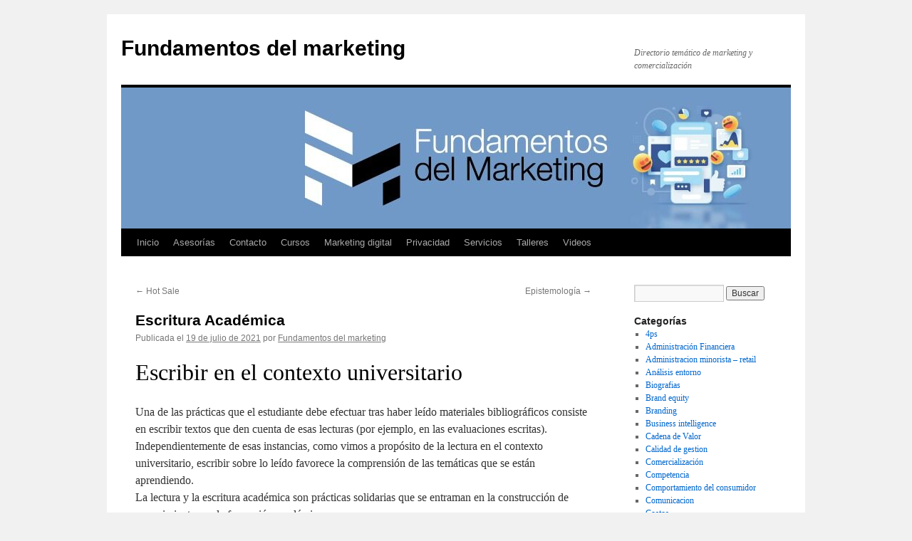

--- FILE ---
content_type: text/html; charset=UTF-8
request_url: https://fundamentosdelmarketing.ar/metodologia-de-la-investigacion/escritura-academica
body_size: 15209
content:
<!DOCTYPE html><html lang="es" prefix="og: https://ogp.me/ns#"><head><meta charset="UTF-8" /><link media="all" href="https://fundamentosdelmarketing.ar/wp-content/cache/autoptimize/css/autoptimize_b0daa3813b7bbb1159e055b2ff890937.css" rel="stylesheet"><title> Escritura Académica - Fundamentos del marketingFundamentos del marketing</title><link rel="profile" href="https://gmpg.org/xfn/11" /><link rel="pingback" href="https://fundamentosdelmarketing.ar/xmlrpc.php"><meta name="description" content="Una de las prácticas que el estudiante debe efectuar tras haber leído materiales bibliográficos consiste en escribir textos que den cuenta de esas lecturas"/><meta name="robots" content="index, follow, max-snippet:-1, max-video-preview:-1, max-image-preview:large"/><link rel="canonical" href="https://fundamentosdelmarketing.ar/metodologia-de-la-investigacion/escritura-academica" /><meta property="og:locale" content="es_ES" /><meta property="og:type" content="article" /><meta property="og:title" content="Escritura Académica - Fundamentos del marketing" /><meta property="og:description" content="Una de las prácticas que el estudiante debe efectuar tras haber leído materiales bibliográficos consiste en escribir textos que den cuenta de esas lecturas" /><meta property="og:url" content="https://fundamentosdelmarketing.ar/metodologia-de-la-investigacion/escritura-academica" /><meta property="og:site_name" content="Fundamentos del marketing" /><meta property="article:section" content="Metodología de la investigación" /><meta property="og:updated_time" content="2021-07-19T11:34:56-03:00" /><meta property="og:image" content="https://fundamentosdelmarketing.ar/wp-content/uploads/Escritura-academica-fundamentos-del-marketing-3.jpg" /><meta property="og:image:secure_url" content="https://fundamentosdelmarketing.ar/wp-content/uploads/Escritura-academica-fundamentos-del-marketing-3.jpg" /><meta property="og:image:width" content="499" /><meta property="og:image:height" content="245" /><meta property="og:image:alt" content="Escritura Académica" /><meta property="og:image:type" content="image/jpeg" /><meta property="article:published_time" content="2021-07-19T11:34:54-03:00" /><meta property="article:modified_time" content="2021-07-19T11:34:56-03:00" /><meta name="twitter:card" content="summary_large_image" /><meta name="twitter:title" content="Escritura Académica - Fundamentos del marketing" /><meta name="twitter:description" content="Una de las prácticas que el estudiante debe efectuar tras haber leído materiales bibliográficos consiste en escribir textos que den cuenta de esas lecturas" /><meta name="twitter:image" content="https://fundamentosdelmarketing.ar/wp-content/uploads/Escritura-academica-fundamentos-del-marketing-3.jpg" /> <script type="application/ld+json" class="rank-math-schema">{"@context":"https://schema.org","@graph":[{"@type":["Person","Organization"],"@id":"https://fundamentosdelmarketing.ar/#person","name":"c2160511","logo":{"@type":"ImageObject","@id":"https://fundamentosdelmarketing.ar/#logo","url":"https://fundamentosdelmarketing.ar/wp-content/uploads/cropped-FUNDAMENTOS-DEL-MARKETING-DANIEL-ARIEL-MILANO.jpeg","contentUrl":"https://fundamentosdelmarketing.ar/wp-content/uploads/cropped-FUNDAMENTOS-DEL-MARKETING-DANIEL-ARIEL-MILANO.jpeg","caption":"c2160511","inLanguage":"es","width":"940","height":"198"},"image":{"@type":"ImageObject","@id":"https://fundamentosdelmarketing.ar/#logo","url":"https://fundamentosdelmarketing.ar/wp-content/uploads/cropped-FUNDAMENTOS-DEL-MARKETING-DANIEL-ARIEL-MILANO.jpeg","contentUrl":"https://fundamentosdelmarketing.ar/wp-content/uploads/cropped-FUNDAMENTOS-DEL-MARKETING-DANIEL-ARIEL-MILANO.jpeg","caption":"c2160511","inLanguage":"es","width":"940","height":"198"}},{"@type":"WebSite","@id":"https://fundamentosdelmarketing.ar/#website","url":"https://fundamentosdelmarketing.ar","name":"c2160511","publisher":{"@id":"https://fundamentosdelmarketing.ar/#person"},"inLanguage":"es"},{"@type":"ImageObject","@id":"https://fundamentosdelmarketing.ar/wp-content/uploads/Escritura-academica-fundamentos-del-marketing-3.jpg","url":"https://fundamentosdelmarketing.ar/wp-content/uploads/Escritura-academica-fundamentos-del-marketing-3.jpg","width":"200","height":"200","inLanguage":"es"},{"@type":"WebPage","@id":"https://fundamentosdelmarketing.ar/metodologia-de-la-investigacion/escritura-academica#webpage","url":"https://fundamentosdelmarketing.ar/metodologia-de-la-investigacion/escritura-academica","name":"Escritura Acad\u00e9mica - Fundamentos del marketing","datePublished":"2021-07-19T11:34:54-03:00","dateModified":"2021-07-19T11:34:56-03:00","isPartOf":{"@id":"https://fundamentosdelmarketing.ar/#website"},"primaryImageOfPage":{"@id":"https://fundamentosdelmarketing.ar/wp-content/uploads/Escritura-academica-fundamentos-del-marketing-3.jpg"},"inLanguage":"es"},{"@type":"Person","@id":"https://fundamentosdelmarketing.ar/author/c2160511","name":"Fundamentos del marketing","url":"https://fundamentosdelmarketing.ar/author/c2160511","image":{"@type":"ImageObject","@id":"https://secure.gravatar.com/avatar/1a9c5c5daec63c4cc9e696c76b819cbc?s=96&amp;d=mm&amp;r=g","url":"https://secure.gravatar.com/avatar/1a9c5c5daec63c4cc9e696c76b819cbc?s=96&amp;d=mm&amp;r=g","caption":"Fundamentos del marketing","inLanguage":"es"}},{"@type":"Article","headline":"Escritura Acad\u00e9mica - Fundamentos del marketing","datePublished":"2021-07-19T11:34:54-03:00","dateModified":"2021-07-19T11:34:56-03:00","articleSection":"Metodolog\u00eda de la investigaci\u00f3n","author":{"@id":"https://fundamentosdelmarketing.ar/author/c2160511","name":"Fundamentos del marketing"},"publisher":{"@id":"https://fundamentosdelmarketing.ar/#person"},"description":"Una de las pr\u00e1cticas que el estudiante debe efectuar tras haber le\u00eddo materiales bibliogr\u00e1ficos consiste en escribir textos que den cuenta de esas lecturas","name":"Escritura Acad\u00e9mica - Fundamentos del marketing","@id":"https://fundamentosdelmarketing.ar/metodologia-de-la-investigacion/escritura-academica#richSnippet","isPartOf":{"@id":"https://fundamentosdelmarketing.ar/metodologia-de-la-investigacion/escritura-academica#webpage"},"image":{"@id":"https://fundamentosdelmarketing.ar/wp-content/uploads/Escritura-academica-fundamentos-del-marketing-3.jpg"},"inLanguage":"es","mainEntityOfPage":{"@id":"https://fundamentosdelmarketing.ar/metodologia-de-la-investigacion/escritura-academica#webpage"}}]}</script> <link rel='dns-prefetch' href='//static.addtoany.com' /><link rel='dns-prefetch' href='//www.googletagmanager.com' /><link href='https://fonts.gstatic.com' crossorigin='anonymous' rel='preconnect' /><link rel="alternate" type="application/rss+xml" title="Fundamentos del marketing &raquo; Feed" href="https://fundamentosdelmarketing.ar/feed" /><link rel="alternate" type="application/rss+xml" title="Fundamentos del marketing &raquo; Feed de los comentarios" href="https://fundamentosdelmarketing.ar/comments/feed" /><link rel="alternate" type="application/rss+xml" title="Fundamentos del marketing &raquo; Comentario Escritura Académica del feed" href="https://fundamentosdelmarketing.ar/metodologia-de-la-investigacion/escritura-academica/feed" /> <script type="text/javascript">window._wpemojiSettings = {"baseUrl":"https:\/\/s.w.org\/images\/core\/emoji\/15.0.3\/72x72\/","ext":".png","svgUrl":"https:\/\/s.w.org\/images\/core\/emoji\/15.0.3\/svg\/","svgExt":".svg","source":{"concatemoji":"https:\/\/fundamentosdelmarketing.ar\/wp-includes\/js\/wp-emoji-release.min.js?ver=6.6.4"}};
/*! This file is auto-generated */
!function(i,n){var o,s,e;function c(e){try{var t={supportTests:e,timestamp:(new Date).valueOf()};sessionStorage.setItem(o,JSON.stringify(t))}catch(e){}}function p(e,t,n){e.clearRect(0,0,e.canvas.width,e.canvas.height),e.fillText(t,0,0);var t=new Uint32Array(e.getImageData(0,0,e.canvas.width,e.canvas.height).data),r=(e.clearRect(0,0,e.canvas.width,e.canvas.height),e.fillText(n,0,0),new Uint32Array(e.getImageData(0,0,e.canvas.width,e.canvas.height).data));return t.every(function(e,t){return e===r[t]})}function u(e,t,n){switch(t){case"flag":return n(e,"\ud83c\udff3\ufe0f\u200d\u26a7\ufe0f","\ud83c\udff3\ufe0f\u200b\u26a7\ufe0f")?!1:!n(e,"\ud83c\uddfa\ud83c\uddf3","\ud83c\uddfa\u200b\ud83c\uddf3")&&!n(e,"\ud83c\udff4\udb40\udc67\udb40\udc62\udb40\udc65\udb40\udc6e\udb40\udc67\udb40\udc7f","\ud83c\udff4\u200b\udb40\udc67\u200b\udb40\udc62\u200b\udb40\udc65\u200b\udb40\udc6e\u200b\udb40\udc67\u200b\udb40\udc7f");case"emoji":return!n(e,"\ud83d\udc26\u200d\u2b1b","\ud83d\udc26\u200b\u2b1b")}return!1}function f(e,t,n){var r="undefined"!=typeof WorkerGlobalScope&&self instanceof WorkerGlobalScope?new OffscreenCanvas(300,150):i.createElement("canvas"),a=r.getContext("2d",{willReadFrequently:!0}),o=(a.textBaseline="top",a.font="600 32px Arial",{});return e.forEach(function(e){o[e]=t(a,e,n)}),o}function t(e){var t=i.createElement("script");t.src=e,t.defer=!0,i.head.appendChild(t)}"undefined"!=typeof Promise&&(o="wpEmojiSettingsSupports",s=["flag","emoji"],n.supports={everything:!0,everythingExceptFlag:!0},e=new Promise(function(e){i.addEventListener("DOMContentLoaded",e,{once:!0})}),new Promise(function(t){var n=function(){try{var e=JSON.parse(sessionStorage.getItem(o));if("object"==typeof e&&"number"==typeof e.timestamp&&(new Date).valueOf()<e.timestamp+604800&&"object"==typeof e.supportTests)return e.supportTests}catch(e){}return null}();if(!n){if("undefined"!=typeof Worker&&"undefined"!=typeof OffscreenCanvas&&"undefined"!=typeof URL&&URL.createObjectURL&&"undefined"!=typeof Blob)try{var e="postMessage("+f.toString()+"("+[JSON.stringify(s),u.toString(),p.toString()].join(",")+"));",r=new Blob([e],{type:"text/javascript"}),a=new Worker(URL.createObjectURL(r),{name:"wpTestEmojiSupports"});return void(a.onmessage=function(e){c(n=e.data),a.terminate(),t(n)})}catch(e){}c(n=f(s,u,p))}t(n)}).then(function(e){for(var t in e)n.supports[t]=e[t],n.supports.everything=n.supports.everything&&n.supports[t],"flag"!==t&&(n.supports.everythingExceptFlag=n.supports.everythingExceptFlag&&n.supports[t]);n.supports.everythingExceptFlag=n.supports.everythingExceptFlag&&!n.supports.flag,n.DOMReady=!1,n.readyCallback=function(){n.DOMReady=!0}}).then(function(){return e}).then(function(){var e;n.supports.everything||(n.readyCallback(),(e=n.source||{}).concatemoji?t(e.concatemoji):e.wpemoji&&e.twemoji&&(t(e.twemoji),t(e.wpemoji)))}))}((window,document),window._wpemojiSettings);</script> <script type="text/javascript" src="https://fundamentosdelmarketing.ar/wp-includes/js/jquery/jquery.min.js?ver=3.7.1" id="jquery-core-js"></script> <script type="text/javascript" id="addtoany-core-js-before">window.a2a_config=window.a2a_config||{};a2a_config.callbacks=[];a2a_config.overlays=[];a2a_config.templates={};a2a_localize = {
	Share: "Compartir",
	Save: "Guardar",
	Subscribe: "Suscribir",
	Email: "Correo electrónico",
	Bookmark: "Marcador",
	ShowAll: "Mostrar todo",
	ShowLess: "Mostrar menos",
	FindServices: "Encontrar servicio(s)",
	FindAnyServiceToAddTo: "Encuentra al instante cualquier servicio para añadir a",
	PoweredBy: "Funciona con",
	ShareViaEmail: "Compartir por correo electrónico",
	SubscribeViaEmail: "Suscribirse a través de correo electrónico",
	BookmarkInYourBrowser: "Añadir a marcadores de tu navegador",
	BookmarkInstructions: "Presiona «Ctrl+D» o «\u2318+D» para añadir esta página a marcadores",
	AddToYourFavorites: "Añadir a tus favoritos",
	SendFromWebOrProgram: "Enviar desde cualquier dirección o programa de correo electrónico ",
	EmailProgram: "Programa de correo electrónico",
	More: "Más&#8230;",
	ThanksForSharing: "¡Gracias por compartir!",
	ThanksForFollowing: "¡Gracias por seguirnos!"
};</script> <script type="text/javascript" defer src="https://static.addtoany.com/menu/page.js" id="addtoany-core-js"></script> <script type="text/javascript" id="cookie-notice-front-js-before">var cnArgs = {"ajaxUrl":"https:\/\/fundamentosdelmarketing.ar\/wp-admin\/admin-ajax.php","nonce":"a5c9a2c1e3","hideEffect":"fade","position":"bottom","onScroll":false,"onScrollOffset":100,"onClick":false,"cookieName":"cookie_notice_accepted","cookieTime":2592000,"cookieTimeRejected":2592000,"globalCookie":false,"redirection":false,"cache":false,"revokeCookies":false,"revokeCookiesOpt":"automatic"};</script> <link rel="https://api.w.org/" href="https://fundamentosdelmarketing.ar/wp-json/" /><link rel="alternate" title="JSON" type="application/json" href="https://fundamentosdelmarketing.ar/wp-json/wp/v2/posts/1440" /><link rel="EditURI" type="application/rsd+xml" title="RSD" href="https://fundamentosdelmarketing.ar/xmlrpc.php?rsd" /><meta name="generator" content="WordPress 6.6.4" /><link rel='shortlink' href='https://fundamentosdelmarketing.ar/?p=1440' /><link rel="alternate" title="oEmbed (JSON)" type="application/json+oembed" href="https://fundamentosdelmarketing.ar/wp-json/oembed/1.0/embed?url=https%3A%2F%2Ffundamentosdelmarketing.ar%2Fmetodologia-de-la-investigacion%2Fescritura-academica" /><link rel="alternate" title="oEmbed (XML)" type="text/xml+oembed" href="https://fundamentosdelmarketing.ar/wp-json/oembed/1.0/embed?url=https%3A%2F%2Ffundamentosdelmarketing.ar%2Fmetodologia-de-la-investigacion%2Fescritura-academica&#038;format=xml" />  <script>(function(i,s,o,g,r,a,m){i['GoogleAnalyticsObject']=r;i[r]=i[r]||function(){
			(i[r].q=i[r].q||[]).push(arguments)},i[r].l=1*new Date();a=s.createElement(o),
			m=s.getElementsByTagName(o)[0];a.async=1;a.src=g;m.parentNode.insertBefore(a,m)
			})(window,document,'script','https://www.google-analytics.com/analytics.js','ga');
			ga('create', 'UA-191686468-1', 'auto');
			ga('set', 'forceSSL', true);
			ga('send', 'pageview');</script> <meta name="generator" content="Site Kit by Google 1.168.0" /><link rel="icon" href="https://fundamentosdelmarketing.ar/wp-content/uploads/2021/03/cropped-FUNDAMENTOS-DE-MARKETING-DANIEL-ARIEL-MILANO-32x32.jpeg" sizes="32x32" /><link rel="icon" href="https://fundamentosdelmarketing.ar/wp-content/uploads/2021/03/cropped-FUNDAMENTOS-DE-MARKETING-DANIEL-ARIEL-MILANO-192x192.jpeg" sizes="192x192" /><link rel="apple-touch-icon" href="https://fundamentosdelmarketing.ar/wp-content/uploads/2021/03/cropped-FUNDAMENTOS-DE-MARKETING-DANIEL-ARIEL-MILANO-180x180.jpeg" /><meta name="msapplication-TileImage" content="https://fundamentosdelmarketing.ar/wp-content/uploads/2021/03/cropped-FUNDAMENTOS-DE-MARKETING-DANIEL-ARIEL-MILANO-270x270.jpeg" /></head><body class="post-template-default single single-post postid-1440 single-format-standard cookies-not-set"><div id="wrapper" class="hfeed"> <a href="#content" class="screen-reader-text skip-link">Saltar al contenido</a><div id="header"><div id="masthead"><div id="branding" role="banner"><div id="site-title"> <span> <a href="https://fundamentosdelmarketing.ar/" rel="home" >Fundamentos del marketing</a> </span></div><div id="site-description">Directorio temático de marketing y comercialización</div> <img src="https://fundamentosdelmarketing.ar/wp-content/uploads/cropped-FUNDAMENTOS-DEL-MARKETING-DANIEL-ARIEL-MILANO.jpeg" width="940" height="198" alt="Fundamentos del marketing" srcset="https://fundamentosdelmarketing.ar/wp-content/uploads/cropped-FUNDAMENTOS-DEL-MARKETING-DANIEL-ARIEL-MILANO.jpeg 940w, https://fundamentosdelmarketing.ar/wp-content/uploads/cropped-FUNDAMENTOS-DEL-MARKETING-DANIEL-ARIEL-MILANO-300x63.jpeg 300w, https://fundamentosdelmarketing.ar/wp-content/uploads/cropped-FUNDAMENTOS-DEL-MARKETING-DANIEL-ARIEL-MILANO-768x162.jpeg 768w" sizes="(max-width: 940px) 100vw, 940px" decoding="async" fetchpriority="high" /></div><div id="access" role="navigation"><div class="menu"><ul><li ><a href="https://fundamentosdelmarketing.ar/">Inicio</a></li><li class="page_item page-item-1134"><a href="https://fundamentosdelmarketing.ar/asesorias">Asesorías</a></li><li class="page_item page-item-2"><a href="https://fundamentosdelmarketing.ar/contacto">Contacto</a></li><li class="page_item page-item-108 page_item_has_children"><a href="https://fundamentosdelmarketing.ar/cursos">Cursos</a><ul class='children'><li class="page_item page-item-889"><a href="https://fundamentosdelmarketing.ar/cursos/clases-de-tecnicas-de-estudio">Clases de técnicas de estudio</a></li><li class="page_item page-item-863"><a href="https://fundamentosdelmarketing.ar/cursos/clases-particulares-para-adultos">Clases particulares para adultos</a></li><li class="page_item page-item-974"><a href="https://fundamentosdelmarketing.ar/cursos/necesitas-ayuda-en-tu-trabajo-final">¿Necesitás ayuda en tu trabajo final?</a></li></ul></li><li class="page_item page-item-1300"><a href="https://fundamentosdelmarketing.ar/marketing-digital">Marketing digital</a></li><li class="page_item page-item-13"><a href="https://fundamentosdelmarketing.ar/politica-de-privacidad">Privacidad</a></li><li class="page_item page-item-1311"><a href="https://fundamentosdelmarketing.ar/servicios">Servicios</a></li><li class="page_item page-item-1082"><a href="https://fundamentosdelmarketing.ar/talleres">Talleres</a></li><li class="page_item page-item-1129"><a href="https://fundamentosdelmarketing.ar/videos">Videos</a></li></ul></div></div></div></div><div id="main"><div id="container"><div id="content" role="main"><div id="nav-above" class="navigation"><div class="nav-previous"><a href="https://fundamentosdelmarketing.ar/notas/hot-sale" rel="prev"><span class="meta-nav">&larr;</span> Hot Sale</a></div><div class="nav-next"><a href="https://fundamentosdelmarketing.ar/metodologia-de-la-investigacion/epistemologia" rel="next">Epistemología <span class="meta-nav">&rarr;</span></a></div></div><div id="post-1440" class="post-1440 post type-post status-publish format-standard hentry category-metodologia-de-la-investigacion"><h1 class="entry-title">Escritura Académica</h1><div class="entry-meta"> <span class="meta-prep meta-prep-author">Publicada el</span> <a href="https://fundamentosdelmarketing.ar/metodologia-de-la-investigacion/escritura-academica" title="11:34" rel="bookmark"><span class="entry-date">19 de julio de 2021</span></a> <span class="meta-sep">por</span> <span class="author vcard"><a class="url fn n" href="https://fundamentosdelmarketing.ar/author/c2160511" title="Ver todas las entradas de Fundamentos del marketing">Fundamentos del marketing</a></span></div><div class="entry-content"><h1 class="wp-block-heading">Escribir en el contexto universitario</h1><p>Una de las prácticas que el estudiante debe efectuar tras haber leído materiales bibliográficos consiste en escribir textos que den cuenta de esas lecturas (por ejemplo, en las evaluaciones escritas).<br>Independientemente de esas instancias, como vimos a propósito de la lectura en el contexto universitario, escribir sobre lo leído favorece la comprensión de las temáticas que se están aprendiendo.<br>La lectura y la escritura académica son prácticas solidarias que se entraman en la construcción de conocimientos en la formación académica.<br></p><div class="wp-block-image"><figure class="aligncenter size-large"><img decoding="async" width="499" height="245" src="https://fundamentosdelmarketing.ar/wp-content/uploads/Escritura-academica-fundamentos-del-marketing-3.jpg" alt="" class="wp-image-1442" srcset="https://fundamentosdelmarketing.ar/wp-content/uploads/Escritura-academica-fundamentos-del-marketing-3.jpg 499w, https://fundamentosdelmarketing.ar/wp-content/uploads/Escritura-academica-fundamentos-del-marketing-3-300x147.jpg 300w" sizes="(max-width: 499px) 100vw, 499px" /></figure></div><h2 class="wp-block-heading"><br><br>El reconocimiento del tipo de texto</h2><p>Existe una extensa clasificación de géneros discursivos. Cada género determina la forma en que se organiza la información en el texto. Los más utilizados en los estudios superiores son los textos expositivo-explicativos y argumentativos.<br>Esta distinción resulta orientadora a la hora de empezar a escribir, ya que conocer la estructura organizativa y las características de cada tipo determina los pasos a tener en cuenta para armar el escrito.<br>Una aclaración antes de pasar a la caracterización de estos modos de discursos es que es apropiado hablar de textos predominantemente expositivo-explicativo o predominantemente argumentativos, ya que las tramas siempre se encuentran entrelazadas. Así, también es común identificar tramas narrativas o descriptivas subordinadas a la expositiva o argumentativas que estructuran el texto.</p><h2 class="wp-block-heading">Los textos predominantemente expositivo-explicativos</h2><p>En estos textos, como el nombre ya lo anticipa, se exponen explicaciones, pretendiendo transmitir una información o dar cuenta de un saber. Ahora bien, ¿qué es una explicación? Se llama explicación a una secuencia que responde a un interrogante que puede estar explícito o implícito en el texto. En este tipo de textos los interrogantes más frecuentes son los que indagan el qué, el cómo y el porqué. Para atender a dichos interrogantes con eficacia el enunciador debe presentar de manera jerarquizada y organizada la información sobre el problema estudiado. Es clara aquí la intencionalidad del enunciador de hacer comprender.</p><blockquote class="wp-block-quote is-layout-flow wp-block-quote-is-layout-flow"><p>Los artículos de divulgación científica son ejemplos de textos expositivo-explicativos.</p></blockquote><h2 class="wp-block-heading">Los textos predominantemente argumentativos</h2><p>Como refiere Cros (2003), este tipo de textos tiene dos funciones centrales: la captación del lector y la probatoria.<br>El que argumenta expone sus conocimientos con la intención de que el destinatario adhiera a sus ideas. Por esa razón, se usan argumentos para apoyar unas opiniones y refutar otras. La diferencia entre una argumentación y una simple opinión es que la argumentación desarrolla un razonamiento para sostener esa opinión y apela a la aceptación del destinatario. Es muy frecuente que ese despliegue de saber tome la forma de un razonamiento, tratando de producir un efecto de objetividad.</p><blockquote class="wp-block-quote is-layout-flow wp-block-quote-is-layout-flow"><p>Algunos ejemplos de textos que argumentan son las tesis, las monografías y las ponencias.<br></p></blockquote><div class="wp-block-image"><figure class="aligncenter size-large"><img decoding="async" width="299" height="168" src="https://fundamentosdelmarketing.ar/wp-content/uploads/Escritura-academica-fundamentos-del-marketing-1.jpg" alt="" class="wp-image-1443"/></figure></div><h2 class="wp-block-heading"><br></h2><h2 class="wp-block-heading">Operaciones discursivas propias de los textos académicos</h2><p>Tal como señala Montolio (2000), desde el punto de vista retórico, tanto los textos predominantemente expositivo-explicativos como los argumentativos recurren a determinadas operaciones discursivas para cumplir sus propósitos:<br>&#x25aa; La definición<br>&#x25aa; La caracterización<br>&#x25aa; La comparación<br>&#x25aa; La clasificación<br>&#x25aa; La ejemplificación<br>&#x25aa; La reformulación.</p><h3 class="wp-block-heading">La definición</h3><p>Definir es una operación discursiva mediante la cual un enunciador establece y comunica el significado de algún elemento del texto.</p><h3 class="wp-block-heading">La caracterización</h3><p>Esta operación discursiva consiste en presentar los rasgos o las características en detalle de un elemento que, en gran parte de los textos predominantemente expositivo-explicativo ha sido definido previamente, permitiendo expandir la información dada. En el caso de los textos predominantemente argumentativos la caracterización se utiliza para construir argumentos, dado que en ese tipo textual se presentan determinados rasgos de los elementos en cuestión como una prueba de validez de lo que se pretende defender.</p><h3 class="wp-block-heading">La comparación</h3><p>Comparar es establecer una relación en términos de semejanzas y diferencias entre elementos de un texto (conceptos, objetos, hechos, individuos o relaciones). En los textos predominantemente expositivo-explicativos es frecuente usar comparaciones para hacer más comprensibles los conocimientos que se desean transmitir. Una operación recurrente en los textos predominante argumentativos es la de establecer una relación de semejanza entre el elemento que se está presentando y un elemento ya conocido por el enunciatario. En ese caso la comparación está al servicio de su función apelativa.</p><h3 class="wp-block-heading">La clasificación</h3><p>Se trata de una operación discursiva que consiste en ordenar elementos por clases, de acuerdo con uno o varios criterios. Nótese su afinidad con algunos de los gráficos presentados en el ítem que trata modos posibles de graficar la información. En varios textos predominantemente expositivo-explicativos se incluyen gráficos para dar mejor visibilidad a la clasificación realizada.</p><h3 class="wp-block-heading">La ejemplificación</h3><p>Ejemplificar permite ilustrar un elemento abstracto o general a partir de la presentación de uno o más casos particulares. Es importante tener en cuenta que el ejemplo utilizado debe subordinarse al elemento que se pretende ilustrar (y no a la inversa). En los textos predominantemente expositivos-explicativos los ejemplos suelen incluirse inmediatamente después del elemento que se está explicando para facilitar la comprensión del lector.</p><blockquote class="wp-block-quote is-layout-flow wp-block-quote-is-layout-flow"><p>Generalmente se introducen los ejemplos con los siguiente conectores textuales: “por ejemplo…”, “a saber…”, “es el caso de…”, “como el caso de…”, “así…”. Los ejemplos también pueden presentarse entre paréntesis o luego de los dos puntos.</p></blockquote><h3 class="wp-block-heading">La reformulación</h3><p>Es una operación discursiva por la que se retoma lo ya presentado desde otro punto de vista o con algún tipo de desarrollo agregado. Los elementos recuperados pueden ser de un mismo texto o de otro, del mismo autor o de otro.<br>Cuando el estudiante realiza una síntesis o cuando elabora respuestas de evaluaciones, está reformulando textos completos o parte de ellos. Vuelve a un enunciado estudiado previamente para expresar, con otras palabras, lo que se formuló anteriormente.</p><blockquote class="wp-block-quote is-layout-flow wp-block-quote-is-layout-flow"><p>En general la reformulación se introduce en el texto a partir de las siguientes formas discursivas: “es decir…”, “esto es…”, “esto significa que…”, “para decirlo de otro modo…”, “dicho de otra manera…”, “en otras palabras…”.</p></blockquote><p>La reformulación también puede emplearse para señalar la importancia del elemento a reformularse.</p><blockquote class="wp-block-quote is-layout-flow wp-block-quote-is-layout-flow"><p>En estos casos son introducidos en el texto a continuación de las siguientes formas discursivas: “a saber…”, “mejor dicho…”, “más bien…”, “mejor aún…”.</p></blockquote><p></p><div class="wp-block-image"><figure class="aligncenter size-large"><img loading="lazy" decoding="async" width="359" height="269" src="https://fundamentosdelmarketing.ar/wp-content/uploads/Escritura-academica-fundamentos-del-marketing-4.jpg" alt="" class="wp-image-1444" srcset="https://fundamentosdelmarketing.ar/wp-content/uploads/Escritura-academica-fundamentos-del-marketing-4.jpg 359w, https://fundamentosdelmarketing.ar/wp-content/uploads/Escritura-academica-fundamentos-del-marketing-4-300x225.jpg 300w" sizes="(max-width: 359px) 100vw, 359px" /></figure></div><h3 class="wp-block-heading">Propiedades del texto</h3><p>Según Cassany, Luna y Sanz (2003) un texto debe cumplir ciertos requisitos para poder transmitir un mensaje en un proceso de comunicación. Esto implica que las ideas deben estar estructuradas y relacionadas a través de vínculos gramaticales que permitan la expresión de un significado completo.<br>En esta oportunidad nos detendremos en dos propiedades del texto que desarrollan estos autores:</p><h3 class="wp-block-heading">Coherencia</h3><p>Hace referencia a la manera en la que está organizado un texto considerando que cada parte debe relacionarse con la que le sigue de manera lógica. Es la propiedad que hace que el contenido del texto gire en alrededor de un tema.</p><h3 class="wp-block-heading">Cohesión</h3><p>referencia a las articulaciones gramaticales del texto. Es decir, un texto está cohesionado cuando hay mecanismos lingüísticos que revelan la relación coherente entre sus partes.<br>Es decir, las oraciones que conforman un discurso no son unidades aisladas e inconexas, sino que están relacionadas de manera tal que conforman entre sí una imbricada red de conexiones lingüísticas que hacen posible la comprensión del texto.<br>La cohesión permite que el desarrollo lingüístico de un texto no presente repeticiones innecesarias y no resulte confuso para el lector.</p><blockquote class="wp-block-quote is-layout-flow wp-block-quote-is-layout-flow"><p>Algunas de las principales formas de cohesión o sistemas de conexión de oraciones son las siguientes:<br><br> La referencia: Consiste en la repetición de un mismo elemento en oraciones sucesivas.</p><p>Ejemplo: Los clientes solicitaron un descuento. Ellos fueron muy claros al pedir una rebaja. “Ellos” hace referencia a “los clientes” (Pronominalización) <br><br>“Rebaja” hace referencia a “descuento” (sustitución léxica).<br><br> La sustitución léxica por sinónimos y el uso de pronombres son algunos de los recursos que permiten evitar las repeticiones innecesarias. La conexión (enlaces, conectores o marcadores textuales): Las diversas oraciones de un texto mantienen distintos tipos de relación que se expresan mediante varios tipos de enlace.<br><br> Así, cuando realizamos una lectura comprensiva de un texto, los marcadores textuales o conectores permiten descubrir las relaciones entre las oraciones que componen el texto. <br>Conectores adversativos: pero, aunque, mas, sino, sin embargo, no obstante. <br>Conectores concluyentes: en resumen, en conclusión, por fin, al fin, en suma, por último, en consecuencia.<br></p></blockquote><div class="wp-block-image"><figure class="aligncenter size-large"><img loading="lazy" decoding="async" width="301" height="168" src="https://fundamentosdelmarketing.ar/wp-content/uploads/Escritura-academica-fundamentos-del-marketing-2.jpg" alt="" class="wp-image-1446"/></figure></div><h2 class="wp-block-heading">La cita y la referencia bibliográfica</h2><p>La cita bibliográfica consiste en introducir la palabra de expertos en el tema o fuentes de información en el texto que estamos elaborando. Ya sea una cita textual o parafraseo, la referencia a otras obras nos permite apoyar nuestras afirmaciones, aportando confiabilidad, y establecer un diálogo con enfoques y desarrollos previos de la disciplina en cuestión.</p><h3 class="wp-block-heading">Ejemplos</h3><blockquote class="wp-block-quote is-layout-flow wp-block-quote-is-layout-flow"><p>Cita textual: Según Chiavenato (2009) «La organización que más se asemeja a una empresa del conocimiento es una orquesta sinfónica. Varios instrumentos diferentes tocan en conjunto partituras distintas como un equipo integrado y cohesionado.» (p. 165)</p><p>Parafraseo: Chiavenato (2009) plantea la metáfora de la orquesta sinfónica para referirse a la empresa del conocimiento como organización integrada y relacionada.</p></blockquote><p>En la sección “Referencias bibliográficas”, ubicada al final del libro o del artículo, se listan todas aquellas obras que han sido citadas a lo largo del trabajo. Esto permite identificar fácilmente la bibliografía, las obras, las fuentes, y autores/as utilizados en el texto.<br></p><h2 class="wp-block-heading">Planificación de la escritura académica</h2><p>Durante la redacción de un texto, quien escribe transforma y elabora su conocimiento y a la vez lo adecua a una situación comunicativa en particular. Dada la complejidad de este proceso, la escritura académica demanda diferentes etapas de trabajo.</p><h3 class="wp-block-heading">Etapas sugeridas para el desarrollo de la escritura</h3><blockquote class="wp-block-quote is-layout-flow wp-block-quote-is-layout-flow"><p><strong>Planificación de la estructura y propósitos del texto</strong><br><br> &#x25aa; Leer detenidamente la totalidad de las consignas y/o pautas de trabajo y luego cada punto en particular. <br>&#x25aa; Prestar especial atención a las operaciones cognitivas que se solicitan (identificar, comparar, resolver, definir, etc.)<br> &#x25aa; Estimar el tiempo necesario para la resolución o los plazos de entrega del escrito<br> &#x25aa; Delinear la estructura general del texto (introducción, desarrollo, cierre).<br> &#x25aa; Esbozar los contenidos a abordar y el orden de su desarrollo.<br></p><p><strong>Puesta en texto o escrituración</strong></p><p>Seleccionar la información y exponerla según su jerarquía<br> &#x25aa; Atender a las articulaciones ente los conceptos o ideas centrales <br>&#x25aa; Utilizar vocabulario técnico específico (no utilizar lenguaje coloquial) <br>&#x25aa; Si bien la estructura del trabajo esbozada inicialmente puede redefinirse, es fundamental prestar especial atención a la organización y estructuración del texto.<br><em>&#x25aa;</em>.Atender a la coherencia y la cohesión.</p><p><strong>Revisión y ajuste, para adecuar a los propósitos del trabajo y a los requisitos de presentación</strong></p><p>&#x25aa; Revisar que el desarrollo del trabajo se ajuste a los propósitos planteados. <br>&#x25aa; Examinar que los apartados del texto (introducción, desarrollo, cierre) guarden relación. <br>&#x25aa; Atender a la claridad en la expresión de las ideas. <br>&#x25aa; Revisar la puntuación y ortografía.<br>&#x25aa; Cuidar la prolijidad y la adecuación a los requisitos de presentación (extensión, fuentes, márgenes, etc.).</p></blockquote><h2 class="wp-block-heading">Monografía</h2><p>El trabajo monográfico tiene como propósito el tratamiento en profundidad de un tema determinado. Se trata de un texto predominantemente argumentativo5 en el cual se exponen los conocimientos a través de razonamiento que sostienen esa opinión y se apela a la aceptación del destinatario. De este modo, en la monografía el enunciador no solo presenta sus argumentos a partir de una interpretación de la bibliografía y los datos que ha compilado, sino que también toma posición entre las posturas o enfoques relevados respecto de un tema. De este modo, a través de la elaboración de una monografía el estudiante universitario entrena su capacidad para investigar un tema específico relacionado con la asignatura que cursa (Alonso Silva, 2010, en Moris y Pérez, 2014). <br><br>Tal como se trabajó en el apartado anterior, la escritura de una monografía demanda una serie de etapas de trabajo, vinculadas tanto a la escritura como al trabajo analítico con la bibliografía y las fuentes de información. <br><br>Se describen a continuación las partes o secciones en que suelen organizarse los trabajos monográficos</p><h3 class="wp-block-heading">Secciones de la monografía</h3><p>&#x25aa; Título: debe describir de qué se trata el documento.<br>&#x25aa; Tabla de contenido (índice).<br>&#x25aa;Índice de cuadros, gráficos y figuras<br>&#x25aa; Introducción: Se resume y anticipa el propósito del trabajo, se plantea la elección del tema, las preguntas que se pretenden abordar, y/o los temas centrales que se van a desarrollar. <br>&#x25aa; Desarrollo del tema: Se sugiere estructurar en apartados y subapartados, atendiendo a la coherencia entre las partes. <br>&#x25aa; Conclusión: se recuperan las principales ideas que se han analizado y se incluyen reflexiones y análisis de los datos que se han aportado a lo largo del trabajo.<br>&#x25aa; Bibliografía: se indican las referencias bibliográficas de las obras y fuentes citadas en el trabajo.</p><div style='text-align:right' class='yasr-auto-insert-visitor'><div id='yasr_visitor_votes_590261b16bd46' class='yasr-visitor-votes'><div class="yasr-custom-text-vv-before yasr-custom-text-vv-before-1440">¡Haz clic para puntuar esta entrada!</div><div id='yasr-vv-second-row-container-590261b16bd46'
 class='yasr-vv-second-row-container'><div id='yasr-visitor-votes-rater-590261b16bd46'
 class='yasr-rater-stars-vv'
 data-rater-postid='1440'
 data-rating='5'
 data-rater-starsize='24'
 data-rater-readonly='false'
 data-rater-nonce='032b744a4b'
 data-issingular='true'
 ></div><div class="yasr-vv-stats-text-container" id="yasr-vv-stats-text-container-590261b16bd46"><svg xmlns="https://www.w3.org/2000/svg" width="20" height="20"
 class="yasr-dashicons-visitor-stats"
 data-postid="1440"
 id="yasr-stats-dashicon-590261b16bd46"> <path d="M18 18v-16h-4v16h4zM12 18v-11h-4v11h4zM6 18v-8h-4v8h4z"></path> </svg><span id="yasr-vv-text-container-590261b16bd46" class="yasr-vv-text-container">(Votos: <span id="yasr-vv-votes-number-container-590261b16bd46">2</span> Promedio: <span id="yasr-vv-average-container-590261b16bd46">5</span>)</span></div><div id='yasr-vv-loader-590261b16bd46' class='yasr-vv-container-loader'></div></div><div id='yasr-vv-bottom-container-590261b16bd46' class='yasr-vv-bottom-container'></div></div></div><div class="addtoany_share_save_container addtoany_content addtoany_content_bottom"><div class="a2a_kit a2a_kit_size_32 addtoany_list" data-a2a-url="https://fundamentosdelmarketing.ar/metodologia-de-la-investigacion/escritura-academica" data-a2a-title="Escritura Académica"><a class="a2a_button_whatsapp" href="https://www.addtoany.com/add_to/whatsapp?linkurl=https%3A%2F%2Ffundamentosdelmarketing.ar%2Fmetodologia-de-la-investigacion%2Fescritura-academica&amp;linkname=Escritura%20Acad%C3%A9mica" title="WhatsApp" rel="nofollow noopener" target="_blank"></a><a class="a2a_button_facebook" href="https://www.addtoany.com/add_to/facebook?linkurl=https%3A%2F%2Ffundamentosdelmarketing.ar%2Fmetodologia-de-la-investigacion%2Fescritura-academica&amp;linkname=Escritura%20Acad%C3%A9mica" title="Facebook" rel="nofollow noopener" target="_blank"></a><a class="a2a_button_twitter" href="https://www.addtoany.com/add_to/twitter?linkurl=https%3A%2F%2Ffundamentosdelmarketing.ar%2Fmetodologia-de-la-investigacion%2Fescritura-academica&amp;linkname=Escritura%20Acad%C3%A9mica" title="Twitter" rel="nofollow noopener" target="_blank"></a><a class="a2a_button_pinterest" href="https://www.addtoany.com/add_to/pinterest?linkurl=https%3A%2F%2Ffundamentosdelmarketing.ar%2Fmetodologia-de-la-investigacion%2Fescritura-academica&amp;linkname=Escritura%20Acad%C3%A9mica" title="Pinterest" rel="nofollow noopener" target="_blank"></a><a class="a2a_button_linkedin" href="https://www.addtoany.com/add_to/linkedin?linkurl=https%3A%2F%2Ffundamentosdelmarketing.ar%2Fmetodologia-de-la-investigacion%2Fescritura-academica&amp;linkname=Escritura%20Acad%C3%A9mica" title="LinkedIn" rel="nofollow noopener" target="_blank"></a><a class="a2a_button_telegram" href="https://www.addtoany.com/add_to/telegram?linkurl=https%3A%2F%2Ffundamentosdelmarketing.ar%2Fmetodologia-de-la-investigacion%2Fescritura-academica&amp;linkname=Escritura%20Acad%C3%A9mica" title="Telegram" rel="nofollow noopener" target="_blank"></a></div></div></div><div class="entry-utility"> Esta entrada fue publicada en <a href="https://fundamentosdelmarketing.ar/category/metodologia-de-la-investigacion" rel="category tag">Metodología de la investigación</a>. Guarda el <a href="https://fundamentosdelmarketing.ar/metodologia-de-la-investigacion/escritura-academica" title="Enlace permanente a Escritura Académica" rel="bookmark">enlace permanente</a>.</div></div><div id="nav-below" class="navigation"><div class="nav-previous"><a href="https://fundamentosdelmarketing.ar/notas/hot-sale" rel="prev"><span class="meta-nav">&larr;</span> Hot Sale</a></div><div class="nav-next"><a href="https://fundamentosdelmarketing.ar/metodologia-de-la-investigacion/epistemologia" rel="next">Epistemología <span class="meta-nav">&rarr;</span></a></div></div><div id="comments"><div id="respond" class="comment-respond"><h3 id="reply-title" class="comment-reply-title">Deja una respuesta <small><a rel="nofollow" id="cancel-comment-reply-link" href="/metodologia-de-la-investigacion/escritura-academica#respond" style="display:none;">Cancelar la respuesta</a></small></h3><form action="https://fundamentosdelmarketing.ar/wp-comments-post.php" method="post" id="commentform" class="comment-form"><p class="comment-notes"><span id="email-notes">Tu dirección de correo electrónico no será publicada.</span> <span class="required-field-message">Los campos obligatorios están marcados con <span class="required">*</span></span></p><p class="comment-form-comment"><label for="comment">Comentario <span class="required">*</span></label><textarea autocomplete="new-password"  id="f68a60dd0a"  name="f68a60dd0a"   cols="45" rows="8" maxlength="65525" required="required"></textarea><textarea id="comment" aria-label="hp-comment" aria-hidden="true" name="comment" autocomplete="new-password" style="padding:0 !important;clip:rect(1px, 1px, 1px, 1px) !important;position:absolute !important;white-space:nowrap !important;height:1px !important;width:1px !important;overflow:hidden !important;" tabindex="-1"></textarea><script data-noptimize>document.getElementById("comment").setAttribute( "id", "a7d2f456858d202f61215969a3f6b9a7" );document.getElementById("f68a60dd0a").setAttribute( "id", "comment" );</script></p><p class="comment-form-author"><label for="author">Nombre <span class="required">*</span></label> <input id="author" name="author" type="text" value="" size="30" maxlength="245" autocomplete="name" required="required" /></p><p class="comment-form-email"><label for="email">Correo electrónico <span class="required">*</span></label> <input id="email" name="email" type="text" value="" size="30" maxlength="100" aria-describedby="email-notes" autocomplete="email" required="required" /></p><p class="comment-form-url"><label for="url">Web</label> <input id="url" name="url" type="text" value="" size="30" maxlength="200" autocomplete="url" /></p><p class="form-submit"><input name="submit" type="submit" id="submit" class="submit" value="Publicar el comentario" /> <input type='hidden' name='comment_post_ID' value='1440' id='comment_post_ID' /> <input type='hidden' name='comment_parent' id='comment_parent' value='0' /></p></form></div></div></div></div><div id="primary" class="widget-area" role="complementary"><ul class="xoxo"><li id="search-2" class="widget-container widget_search"><form role="search" method="get" id="searchform" class="searchform" action="https://fundamentosdelmarketing.ar/"><div> <label class="screen-reader-text" for="s">Buscar:</label> <input type="text" value="" name="s" id="s" /> <input type="submit" id="searchsubmit" value="Buscar" /></div></form></li><li id="categories-2" class="widget-container widget_categories"><h3 class="widget-title">Categorías</h3><ul><li class="cat-item cat-item-33"><a href="https://fundamentosdelmarketing.ar/category/4ps">4ps</a></li><li class="cat-item cat-item-85"><a href="https://fundamentosdelmarketing.ar/category/administracion-financiera">Administración Financiera</a></li><li class="cat-item cat-item-35"><a href="https://fundamentosdelmarketing.ar/category/administracion-minorista-retail">Administracion minorista – retail</a></li><li class="cat-item cat-item-13"><a href="https://fundamentosdelmarketing.ar/category/analisis-entorno">Análisis entorno</a></li><li class="cat-item cat-item-89"><a href="https://fundamentosdelmarketing.ar/category/biografias">Biografias</a></li><li class="cat-item cat-item-44"><a href="https://fundamentosdelmarketing.ar/category/brand-equity">Brand equity</a></li><li class="cat-item cat-item-28"><a href="https://fundamentosdelmarketing.ar/category/branding">Branding</a></li><li class="cat-item cat-item-49"><a href="https://fundamentosdelmarketing.ar/category/business-intelligence">Business intelligence</a></li><li class="cat-item cat-item-54"><a href="https://fundamentosdelmarketing.ar/category/cadena-de-valor">Cadena de Valor</a></li><li class="cat-item cat-item-56"><a href="https://fundamentosdelmarketing.ar/category/calidad-de-gestion">Calidad de gestion</a></li><li class="cat-item cat-item-57"><a href="https://fundamentosdelmarketing.ar/category/comercializacion">Comercialización</a></li><li class="cat-item cat-item-9"><a href="https://fundamentosdelmarketing.ar/category/competencia">Competencia</a></li><li class="cat-item cat-item-97"><a href="https://fundamentosdelmarketing.ar/category/comportamiento-del-consumidor">Comportamiento del consumidor</a></li><li class="cat-item cat-item-91"><a href="https://fundamentosdelmarketing.ar/category/comunicacion">Comunicacion</a></li><li class="cat-item cat-item-58"><a href="https://fundamentosdelmarketing.ar/category/costos">Costos</a></li><li class="cat-item cat-item-71"><a href="https://fundamentosdelmarketing.ar/category/cultura-empresa">Cultura empresa</a></li><li class="cat-item cat-item-45"><a href="https://fundamentosdelmarketing.ar/category/definiciones">Definiciones</a></li><li class="cat-item cat-item-98"><a href="https://fundamentosdelmarketing.ar/category/desarrollo-de-producto">Desarrollo de producto</a></li><li class="cat-item cat-item-40"><a href="https://fundamentosdelmarketing.ar/category/economia">Economía</a></li><li class="cat-item cat-item-65"><a href="https://fundamentosdelmarketing.ar/category/email-marketing">Email Marketing</a></li><li class="cat-item cat-item-55"><a href="https://fundamentosdelmarketing.ar/category/emprendedores">Emprendedores</a></li><li class="cat-item cat-item-80"><a href="https://fundamentosdelmarketing.ar/category/empresa">Empresa</a></li><li class="cat-item cat-item-41"><a href="https://fundamentosdelmarketing.ar/category/estrategias">Estrategias</a></li><li class="cat-item cat-item-29"><a href="https://fundamentosdelmarketing.ar/category/evaluacion-y-direccion-de-proyectos">Evaluación y Dirección de Proyectos</a></li><li class="cat-item cat-item-22"><a href="https://fundamentosdelmarketing.ar/category/fijacion-de-precios">Fijación de Precios</a></li><li class="cat-item cat-item-51"><a href="https://fundamentosdelmarketing.ar/category/foda">Foda</a></li><li class="cat-item cat-item-94"><a href="https://fundamentosdelmarketing.ar/category/franquicias">Franquicias</a></li><li class="cat-item cat-item-53"><a href="https://fundamentosdelmarketing.ar/category/fuerzas-de-porter">Fuerzas de Porter</a></li><li class="cat-item cat-item-39"><a href="https://fundamentosdelmarketing.ar/category/herramientas-del-control">Herramientas del control</a></li><li class="cat-item cat-item-90"><a href="https://fundamentosdelmarketing.ar/category/home-banking">Home Banking</a></li><li class="cat-item cat-item-69"><a href="https://fundamentosdelmarketing.ar/category/inbound-marketing">Inbound Marketing</a></li><li class="cat-item cat-item-96"><a href="https://fundamentosdelmarketing.ar/category/instagram">Instagram</a></li><li class="cat-item cat-item-86"><a href="https://fundamentosdelmarketing.ar/category/investigacion-de-mercados">Investigación de mercados</a></li><li class="cat-item cat-item-87"><a href="https://fundamentosdelmarketing.ar/category/liderazgo">Liderazgo</a></li><li class="cat-item cat-item-84"><a href="https://fundamentosdelmarketing.ar/category/logistica">Logística</a></li><li class="cat-item cat-item-46"><a href="https://fundamentosdelmarketing.ar/category/mapa-estrategico">Mapa Estratégico</a></li><li class="cat-item cat-item-6"><a href="https://fundamentosdelmarketing.ar/category/marca">Marca</a></li><li class="cat-item cat-item-79"><a href="https://fundamentosdelmarketing.ar/category/marketing">Marketing</a></li><li class="cat-item cat-item-63"><a href="https://fundamentosdelmarketing.ar/category/marketing-digital">Marketing digital</a></li><li class="cat-item cat-item-64"><a href="https://fundamentosdelmarketing.ar/category/marketing-directo">Marketing directo</a></li><li class="cat-item cat-item-70"><a href="https://fundamentosdelmarketing.ar/category/marketing-para-instagram">Marketing para Instagram</a></li><li class="cat-item cat-item-66"><a href="https://fundamentosdelmarketing.ar/category/marketing-viral">Marketing Viral</a></li><li class="cat-item cat-item-42"><a href="https://fundamentosdelmarketing.ar/category/mercado">Mercado</a></li><li class="cat-item cat-item-59"><a href="https://fundamentosdelmarketing.ar/category/mercado-meta">Mercado meta</a></li><li class="cat-item cat-item-34"><a href="https://fundamentosdelmarketing.ar/category/merchandising">Merchandising</a></li><li class="cat-item cat-item-81"><a href="https://fundamentosdelmarketing.ar/category/metodologia-de-la-investigacion">Metodología de la investigación</a></li><li class="cat-item cat-item-72"><a href="https://fundamentosdelmarketing.ar/category/mision-vision-y-valores">Misión, visión, y valores.</a></li><li class="cat-item cat-item-67"><a href="https://fundamentosdelmarketing.ar/category/mobile-marketing">Mobile Marketing</a></li><li class="cat-item cat-item-36"><a href="https://fundamentosdelmarketing.ar/category/neuromarketing">Neuromarketing</a></li><li class="cat-item cat-item-73"><a href="https://fundamentosdelmarketing.ar/category/notas">Notas</a></li><li class="cat-item cat-item-74"><a href="https://fundamentosdelmarketing.ar/category/oceano-azul">Océano azul</a></li><li class="cat-item cat-item-68"><a href="https://fundamentosdelmarketing.ar/category/performance-marketing">Performance Marketing</a></li><li class="cat-item cat-item-52"><a href="https://fundamentosdelmarketing.ar/category/pestel">Pestel</a></li><li class="cat-item cat-item-62"><a href="https://fundamentosdelmarketing.ar/category/plan-de-marketing">Plan de Marketing</a></li><li class="cat-item cat-item-88"><a href="https://fundamentosdelmarketing.ar/category/plan-de-negocios">Plan de negocios</a></li><li class="cat-item cat-item-37"><a href="https://fundamentosdelmarketing.ar/category/planeamiento">Planeamiento</a></li><li class="cat-item cat-item-95"><a href="https://fundamentosdelmarketing.ar/category/posicionamiento">Posicionamiento</a></li><li class="cat-item cat-item-27"><a href="https://fundamentosdelmarketing.ar/category/publicidad">Publicidad</a></li><li class="cat-item cat-item-93"><a href="https://fundamentosdelmarketing.ar/category/reflexiones">Reflexiones</a></li><li class="cat-item cat-item-2"><a href="https://fundamentosdelmarketing.ar/category/segmentacion">Segmentacion</a></li><li class="cat-item cat-item-50"><a href="https://fundamentosdelmarketing.ar/category/seo">Seo</a></li><li class="cat-item cat-item-83"><a href="https://fundamentosdelmarketing.ar/category/servicios">Servicios</a></li><li class="cat-item cat-item-38"><a href="https://fundamentosdelmarketing.ar/category/tablero-de-control">Tablero de Control</a></li><li class="cat-item cat-item-75"><a href="https://fundamentosdelmarketing.ar/category/tecnicas-de-estudio">Técnicas de estudio</a></li><li class="cat-item cat-item-61"><a href="https://fundamentosdelmarketing.ar/category/tipos-de-marketing">Tipos de marketing</a></li><li class="cat-item cat-item-48"><a href="https://fundamentosdelmarketing.ar/category/toma-de-decisiones">Toma de Decisiones</a></li><li class="cat-item cat-item-76"><a href="https://fundamentosdelmarketing.ar/category/que-es-el-buyer-persona">¿Qué es el buyer persona?</a></li><li class="cat-item cat-item-60"><a href="https://fundamentosdelmarketing.ar/category/que-es-marketing">¿Qué es marketing?</a></li></ul></li><li id="cnss_widget-2" class="widget-container widget_cnss_widget"><h3 class="widget-title">Redes Sociales</h3><ul id="" class="cnss-social-icon " style="text-align:left; text-align:-webkit-left; align-self:start; margin: 0 auto;"><li class="cn-fa-facebook cn-fa-icon " style="display:inline-block;"><a class="cnss-facebook" target="_blank" href="https://www.facebook.com/Fundamentos-del-marketing-103848448394073" title="Facebook" style="width:41px;height:41px;padding:7px 0;margin:2px;color: #ffffff;border-radius: 0%;"><i title="Facebook" style="font-size:27px;" class="fa fa-facebook"></i></a></li><li class="cn-fa-youtube cn-fa-icon " style="display:inline-block;"><a class="cnss-youtube" target="_blank" href="https://www.youtube.com/channel/UCYwW3i3omWHvQuJLETxXagA" title="YouTube" style="width:41px;height:41px;padding:7px 0;margin:2px;color: #ffffff;border-radius: 0%;"><i title="YouTube" style="font-size:27px;" class="fab fa-youtube"></i></a></li><li class="cn-fa-linkedin cn-fa-icon " style="display:inline-block;"><a class="cnss-linkedin" target="_blank" href="https://www.linkedin.com/in/danielarielmilano/" title="LinkedIn" style="width:41px;height:41px;padding:7px 0;margin:2px;color: #ffffff;border-radius: 0%;"><i title="LinkedIn" style="font-size:27px;" class="fa fa-linkedin"></i></a></li><li class="cn-fa-instagram cn-fa-icon " style="display:inline-block;"><a class="cnss-instagram" target="_blank" href="https://www.instagram.com/fundamentosdelmarketing" title="Instagram" style="width:41px;height:41px;padding:7px 0;margin:2px;color: #ffffff;border-radius: 0%;"><i title="Instagram" style="font-size:27px;" class="fab fa-instagram"></i></a></li></ul></li></ul></div></div><div id="footer" role="contentinfo"><div id="colophon"><div id="site-info"> <a href="https://fundamentosdelmarketing.ar/" rel="home"> Fundamentos del marketing </a> <span role="separator" aria-hidden="true"></span><a class="privacy-policy-link" href="https://fundamentosdelmarketing.ar/politica-de-privacidad" rel="privacy-policy">Privacidad</a></div><div id="site-generator"> <a href="https://es.wordpress.org/" class="imprint" title="Plataforma semántica de publicación personal"> Funciona gracias a WordPress. </a></div></div></div></div><div class="joinchat joinchat--right joinchat--btn" data-settings='{"telephone":"5491156451776","mobile_only":false,"button_delay":3,"whatsapp_web":false,"qr":false,"message_views":2,"message_delay":10,"message_badge":false,"message_send":"","message_hash":""}' hidden aria-hidden="false"><div class="joinchat__button" role="button" tabindex="0" aria-label="Contactar por WhatsApp"></div></div> <script type="text/javascript" id="yasr-window-var-js-extra">var yasrWindowVar = {"siteUrl":"https:\/\/fundamentosdelmarketing.ar","adminUrl":"https:\/\/fundamentosdelmarketing.ar\/wp-admin\/","ajaxurl":"https:\/\/fundamentosdelmarketing.ar\/wp-admin\/admin-ajax.php","visitorStatsEnabled":"yes","ajaxEnabled":"no","loaderHtml":"<div id=\"yasr-loader\" style=\"display: inline-block\">\u00a0 <img src=\"https:\/\/fundamentosdelmarketing.ar\/wp-content\/plugins\/yet-another-stars-rating\/includes\/img\/loader.gif\" \r\n                 title=\"yasr-loader\" alt=\"yasr-loader\" height=\"16\" width=\"16\"><\/div>","loaderUrl":"https:\/\/fundamentosdelmarketing.ar\/wp-content\/plugins\/yet-another-stars-rating\/includes\/img\/loader.gif","isUserLoggedIn":"false","isRtl":"false","starSingleForm":"\"estrella\"","starsPluralForm":"\"estrellas\"","textAfterVr":"\"(Votos: %total_count%  Promedio: %average%)\"","textRating":"\"Valoraci\\u00f3n\"","textLoadRanking":"\"Cargando por favor espere\"","textVvStats":"\"de 5 estrellas\"","textOrderBy":"\"Ordenar por\"","textMostRated":"\"Mayor puntuaci\\u00f3n\"","textHighestRated":"\"Mejor puntuaci\\u00f3n\"","textLeftColumnHeader":"\"Enrada\""};</script> <div id="cookie-notice" role="dialog" class="cookie-notice-hidden cookie-revoke-hidden cn-position-bottom" aria-label="Cookie Notice" style="background-color: rgba(50,50,58,1);"><div class="cookie-notice-container" style="color: #fff"><span id="cn-notice-text" class="cn-text-container">Usamos cookies para asegurar que te damos la mejor experiencia en nuestra web. Si continúas usando este sitio, asumiremos que estás de acuerdo con ello.</span><span id="cn-notice-buttons" class="cn-buttons-container"><button id="cn-accept-cookie" data-cookie-set="accept" class="cn-set-cookie cn-button" aria-label="Aceptar" style="background-color: #00a99d">Aceptar</button></span><button type="button" id="cn-close-notice" data-cookie-set="accept" class="cn-close-icon" aria-label="No"></button></div></div> <script defer src="https://fundamentosdelmarketing.ar/wp-content/cache/autoptimize/js/autoptimize_aaf143947cc127428bf19bdf05bd915d.js"></script></body></html>

--- FILE ---
content_type: text/plain
request_url: https://www.google-analytics.com/j/collect?v=1&_v=j102&a=47609190&t=pageview&_s=1&dl=https%3A%2F%2Ffundamentosdelmarketing.ar%2Fmetodologia-de-la-investigacion%2Fescritura-academica&ul=en-us%40posix&dt=Escritura%20Acad%C3%A9mica%20-%20Fundamentos%20del%20marketingFundamentos%20del%20marketing&sr=1280x720&vp=1280x720&_u=YEBAAUABAAAAACAAI~&jid=219147400&gjid=607380568&cid=1915069855.1768184675&tid=UA-191686468-1&_gid=1140670641.1768184675&_r=1&_slc=1&z=1054152619
body_size: -454
content:
2,cG-RY2EL0VPGN